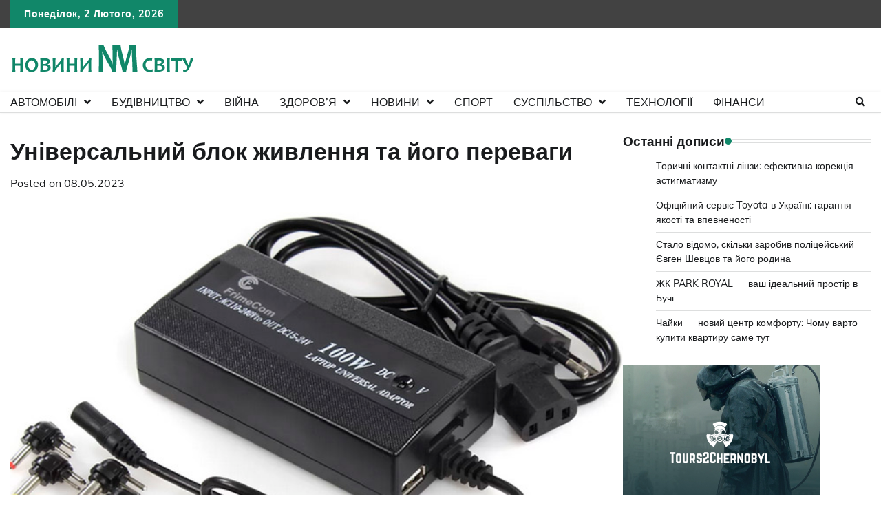

--- FILE ---
content_type: text/html; charset=UTF-8
request_url: https://novostimira.biz/2023/05/08/universalnyj-blok-zhyvlennia-ta-joho-perevahy/
body_size: 16294
content:
<!doctype html>
	<html lang="uk">
	<head>
		<meta charset="UTF-8">
		<meta name="viewport" content="width=device-width, initial-scale=1">
		<link rel="profile" href="https://gmpg.org/xfn/11">

		<meta name='robots' content='index, follow, max-image-preview:large, max-snippet:-1, max-video-preview:-1' />

	<!-- This site is optimized with the Yoast SEO plugin v20.3 - https://yoast.com/wordpress/plugins/seo/ -->
	<title>Універсальний блок живлення та його переваги - Новини світу - Завжди актуальне - NOVOSTIMIRA</title>
	<link rel="canonical" href="https://novostimira.biz/2023/05/08/universalnyj-blok-zhyvlennia-ta-joho-perevahy/" />
	<meta property="og:locale" content="uk_UA" />
	<meta property="og:type" content="article" />
	<meta property="og:title" content="Універсальний блок живлення та його переваги - Новини світу - Завжди актуальне - NOVOSTIMIRA" />
	<meta property="og:description" content="Адаптер живлення &#8211; дуже невід&#8217;ємна частина будь-якого електронного обладнання, яка необхідна для перетворення змінного струму [&hellip;]" />
	<meta property="og:url" content="https://novostimira.biz/2023/05/08/universalnyj-blok-zhyvlennia-ta-joho-perevahy/" />
	<meta property="og:site_name" content="Новини світу - Завжди актуальне - NOVOSTIMIRA" />
	<meta property="article:published_time" content="2023-05-08T15:58:56+00:00" />
	<meta property="og:image" content="https://novostimira.biz/wp-content/uploads/2023/05/zaryadka.jpg" />
	<meta property="og:image:width" content="700" />
	<meta property="og:image:height" content="453" />
	<meta property="og:image:type" content="image/jpeg" />
	<meta name="author" content="Admin" />
	<meta name="twitter:card" content="summary_large_image" />
	<meta name="twitter:label1" content="Написано" />
	<meta name="twitter:data1" content="Admin" />
	<meta name="twitter:label2" content="Прибл. час читання" />
	<meta name="twitter:data2" content="2 хвилини" />
	<script type="application/ld+json" class="yoast-schema-graph">{"@context":"https://schema.org","@graph":[{"@type":"Article","@id":"https://novostimira.biz/2023/05/08/universalnyj-blok-zhyvlennia-ta-joho-perevahy/#article","isPartOf":{"@id":"https://novostimira.biz/2023/05/08/universalnyj-blok-zhyvlennia-ta-joho-perevahy/"},"author":{"name":"Admin","@id":"https://novostimira.biz/#/schema/person/ff0a7b33f581422977f82abaf490f237"},"headline":"Універсальний блок живлення та його переваги","datePublished":"2023-05-08T15:58:56+00:00","dateModified":"2023-05-08T15:58:56+00:00","mainEntityOfPage":{"@id":"https://novostimira.biz/2023/05/08/universalnyj-blok-zhyvlennia-ta-joho-perevahy/"},"wordCount":291,"commentCount":0,"publisher":{"@id":"https://novostimira.biz/#organization"},"image":{"@id":"https://novostimira.biz/2023/05/08/universalnyj-blok-zhyvlennia-ta-joho-perevahy/#primaryimage"},"thumbnailUrl":"https://novostimira.biz/wp-content/uploads/2023/05/zaryadka.jpg","articleSection":["Технології"],"inLanguage":"uk","potentialAction":[{"@type":"CommentAction","name":"Comment","target":["https://novostimira.biz/2023/05/08/universalnyj-blok-zhyvlennia-ta-joho-perevahy/#respond"]}]},{"@type":"WebPage","@id":"https://novostimira.biz/2023/05/08/universalnyj-blok-zhyvlennia-ta-joho-perevahy/","url":"https://novostimira.biz/2023/05/08/universalnyj-blok-zhyvlennia-ta-joho-perevahy/","name":"Універсальний блок живлення та його переваги - Новини світу - Завжди актуальне - NOVOSTIMIRA","isPartOf":{"@id":"https://novostimira.biz/#website"},"primaryImageOfPage":{"@id":"https://novostimira.biz/2023/05/08/universalnyj-blok-zhyvlennia-ta-joho-perevahy/#primaryimage"},"image":{"@id":"https://novostimira.biz/2023/05/08/universalnyj-blok-zhyvlennia-ta-joho-perevahy/#primaryimage"},"thumbnailUrl":"https://novostimira.biz/wp-content/uploads/2023/05/zaryadka.jpg","datePublished":"2023-05-08T15:58:56+00:00","dateModified":"2023-05-08T15:58:56+00:00","breadcrumb":{"@id":"https://novostimira.biz/2023/05/08/universalnyj-blok-zhyvlennia-ta-joho-perevahy/#breadcrumb"},"inLanguage":"uk","potentialAction":[{"@type":"ReadAction","target":["https://novostimira.biz/2023/05/08/universalnyj-blok-zhyvlennia-ta-joho-perevahy/"]}]},{"@type":"ImageObject","inLanguage":"uk","@id":"https://novostimira.biz/2023/05/08/universalnyj-blok-zhyvlennia-ta-joho-perevahy/#primaryimage","url":"https://novostimira.biz/wp-content/uploads/2023/05/zaryadka.jpg","contentUrl":"https://novostimira.biz/wp-content/uploads/2023/05/zaryadka.jpg","width":700,"height":453},{"@type":"BreadcrumbList","@id":"https://novostimira.biz/2023/05/08/universalnyj-blok-zhyvlennia-ta-joho-perevahy/#breadcrumb","itemListElement":[{"@type":"ListItem","position":1,"name":"Головна","item":"https://novostimira.biz/"},{"@type":"ListItem","position":2,"name":"Універсальний блок живлення та його переваги"}]},{"@type":"WebSite","@id":"https://novostimira.biz/#website","url":"https://novostimira.biz/","name":"Новини світу - Завжди актуальне - NOVOSTIMIRA","description":"","publisher":{"@id":"https://novostimira.biz/#organization"},"alternateName":"Новини світу - Завжди актуальне - NOVOSTIMIRA","potentialAction":[{"@type":"SearchAction","target":{"@type":"EntryPoint","urlTemplate":"https://novostimira.biz/?s={search_term_string}"},"query-input":"required name=search_term_string"}],"inLanguage":"uk"},{"@type":"Organization","@id":"https://novostimira.biz/#organization","name":"Новини світу - Завжди актуальне - NOVOSTIMIRA","url":"https://novostimira.biz/","logo":{"@type":"ImageObject","inLanguage":"uk","@id":"https://novostimira.biz/#/schema/logo/image/","url":"https://novostimira.biz/wp-content/uploads/2023/03/cropped-logo-1.png","contentUrl":"https://novostimira.biz/wp-content/uploads/2023/03/cropped-logo-1.png","width":283,"height":86,"caption":"Новини світу - Завжди актуальне - NOVOSTIMIRA"},"image":{"@id":"https://novostimira.biz/#/schema/logo/image/"}},{"@type":"Person","@id":"https://novostimira.biz/#/schema/person/ff0a7b33f581422977f82abaf490f237","name":"Admin","image":{"@type":"ImageObject","inLanguage":"uk","@id":"https://novostimira.biz/#/schema/person/image/","url":"https://secure.gravatar.com/avatar/f354de20c796bc89922337c439c9580075f6bf192e565c7a8495c441174398ab?s=96&d=mm&r=g","contentUrl":"https://secure.gravatar.com/avatar/f354de20c796bc89922337c439c9580075f6bf192e565c7a8495c441174398ab?s=96&d=mm&r=g","caption":"Admin"},"sameAs":["https://novostimira.biz"],"url":"https://novostimira.biz/author/admin/"}]}</script>
	<!-- / Yoast SEO plugin. -->


<link rel="alternate" type="application/rss+xml" title="Новини світу - Завжди актуальне - NOVOSTIMIRA &raquo; стрічка" href="https://novostimira.biz/feed/" />
<link rel="alternate" type="application/rss+xml" title="Новини світу - Завжди актуальне - NOVOSTIMIRA &raquo; Канал коментарів" href="https://novostimira.biz/comments/feed/" />
<link rel="alternate" type="application/rss+xml" title="Новини світу - Завжди актуальне - NOVOSTIMIRA &raquo; Універсальний блок живлення та його переваги Канал коментарів" href="https://novostimira.biz/2023/05/08/universalnyj-blok-zhyvlennia-ta-joho-perevahy/feed/" />
<link rel="alternate" title="oEmbed (JSON)" type="application/json+oembed" href="https://novostimira.biz/wp-json/oembed/1.0/embed?url=https%3A%2F%2Fnovostimira.biz%2F2023%2F05%2F08%2Funiversalnyj-blok-zhyvlennia-ta-joho-perevahy%2F" />
<link rel="alternate" title="oEmbed (XML)" type="text/xml+oembed" href="https://novostimira.biz/wp-json/oembed/1.0/embed?url=https%3A%2F%2Fnovostimira.biz%2F2023%2F05%2F08%2Funiversalnyj-blok-zhyvlennia-ta-joho-perevahy%2F&#038;format=xml" />
<style id='wp-img-auto-sizes-contain-inline-css'>
img:is([sizes=auto i],[sizes^="auto," i]){contain-intrinsic-size:3000px 1500px}
/*# sourceURL=wp-img-auto-sizes-contain-inline-css */
</style>
<style id='wp-emoji-styles-inline-css'>

	img.wp-smiley, img.emoji {
		display: inline !important;
		border: none !important;
		box-shadow: none !important;
		height: 1em !important;
		width: 1em !important;
		margin: 0 0.07em !important;
		vertical-align: -0.1em !important;
		background: none !important;
		padding: 0 !important;
	}
/*# sourceURL=wp-emoji-styles-inline-css */
</style>
<style id='wp-block-library-inline-css'>
:root{--wp-block-synced-color:#7a00df;--wp-block-synced-color--rgb:122,0,223;--wp-bound-block-color:var(--wp-block-synced-color);--wp-editor-canvas-background:#ddd;--wp-admin-theme-color:#007cba;--wp-admin-theme-color--rgb:0,124,186;--wp-admin-theme-color-darker-10:#006ba1;--wp-admin-theme-color-darker-10--rgb:0,107,160.5;--wp-admin-theme-color-darker-20:#005a87;--wp-admin-theme-color-darker-20--rgb:0,90,135;--wp-admin-border-width-focus:2px}@media (min-resolution:192dpi){:root{--wp-admin-border-width-focus:1.5px}}.wp-element-button{cursor:pointer}:root .has-very-light-gray-background-color{background-color:#eee}:root .has-very-dark-gray-background-color{background-color:#313131}:root .has-very-light-gray-color{color:#eee}:root .has-very-dark-gray-color{color:#313131}:root .has-vivid-green-cyan-to-vivid-cyan-blue-gradient-background{background:linear-gradient(135deg,#00d084,#0693e3)}:root .has-purple-crush-gradient-background{background:linear-gradient(135deg,#34e2e4,#4721fb 50%,#ab1dfe)}:root .has-hazy-dawn-gradient-background{background:linear-gradient(135deg,#faaca8,#dad0ec)}:root .has-subdued-olive-gradient-background{background:linear-gradient(135deg,#fafae1,#67a671)}:root .has-atomic-cream-gradient-background{background:linear-gradient(135deg,#fdd79a,#004a59)}:root .has-nightshade-gradient-background{background:linear-gradient(135deg,#330968,#31cdcf)}:root .has-midnight-gradient-background{background:linear-gradient(135deg,#020381,#2874fc)}:root{--wp--preset--font-size--normal:16px;--wp--preset--font-size--huge:42px}.has-regular-font-size{font-size:1em}.has-larger-font-size{font-size:2.625em}.has-normal-font-size{font-size:var(--wp--preset--font-size--normal)}.has-huge-font-size{font-size:var(--wp--preset--font-size--huge)}.has-text-align-center{text-align:center}.has-text-align-left{text-align:left}.has-text-align-right{text-align:right}.has-fit-text{white-space:nowrap!important}#end-resizable-editor-section{display:none}.aligncenter{clear:both}.items-justified-left{justify-content:flex-start}.items-justified-center{justify-content:center}.items-justified-right{justify-content:flex-end}.items-justified-space-between{justify-content:space-between}.screen-reader-text{border:0;clip-path:inset(50%);height:1px;margin:-1px;overflow:hidden;padding:0;position:absolute;width:1px;word-wrap:normal!important}.screen-reader-text:focus{background-color:#ddd;clip-path:none;color:#444;display:block;font-size:1em;height:auto;left:5px;line-height:normal;padding:15px 23px 14px;text-decoration:none;top:5px;width:auto;z-index:100000}html :where(.has-border-color){border-style:solid}html :where([style*=border-top-color]){border-top-style:solid}html :where([style*=border-right-color]){border-right-style:solid}html :where([style*=border-bottom-color]){border-bottom-style:solid}html :where([style*=border-left-color]){border-left-style:solid}html :where([style*=border-width]){border-style:solid}html :where([style*=border-top-width]){border-top-style:solid}html :where([style*=border-right-width]){border-right-style:solid}html :where([style*=border-bottom-width]){border-bottom-style:solid}html :where([style*=border-left-width]){border-left-style:solid}html :where(img[class*=wp-image-]){height:auto;max-width:100%}:where(figure){margin:0 0 1em}html :where(.is-position-sticky){--wp-admin--admin-bar--position-offset:var(--wp-admin--admin-bar--height,0px)}@media screen and (max-width:600px){html :where(.is-position-sticky){--wp-admin--admin-bar--position-offset:0px}}

/*# sourceURL=wp-block-library-inline-css */
</style><style id='wp-block-image-inline-css'>
.wp-block-image>a,.wp-block-image>figure>a{display:inline-block}.wp-block-image img{box-sizing:border-box;height:auto;max-width:100%;vertical-align:bottom}@media not (prefers-reduced-motion){.wp-block-image img.hide{visibility:hidden}.wp-block-image img.show{animation:show-content-image .4s}}.wp-block-image[style*=border-radius] img,.wp-block-image[style*=border-radius]>a{border-radius:inherit}.wp-block-image.has-custom-border img{box-sizing:border-box}.wp-block-image.aligncenter{text-align:center}.wp-block-image.alignfull>a,.wp-block-image.alignwide>a{width:100%}.wp-block-image.alignfull img,.wp-block-image.alignwide img{height:auto;width:100%}.wp-block-image .aligncenter,.wp-block-image .alignleft,.wp-block-image .alignright,.wp-block-image.aligncenter,.wp-block-image.alignleft,.wp-block-image.alignright{display:table}.wp-block-image .aligncenter>figcaption,.wp-block-image .alignleft>figcaption,.wp-block-image .alignright>figcaption,.wp-block-image.aligncenter>figcaption,.wp-block-image.alignleft>figcaption,.wp-block-image.alignright>figcaption{caption-side:bottom;display:table-caption}.wp-block-image .alignleft{float:left;margin:.5em 1em .5em 0}.wp-block-image .alignright{float:right;margin:.5em 0 .5em 1em}.wp-block-image .aligncenter{margin-left:auto;margin-right:auto}.wp-block-image :where(figcaption){margin-bottom:1em;margin-top:.5em}.wp-block-image.is-style-circle-mask img{border-radius:9999px}@supports ((-webkit-mask-image:none) or (mask-image:none)) or (-webkit-mask-image:none){.wp-block-image.is-style-circle-mask img{border-radius:0;-webkit-mask-image:url('data:image/svg+xml;utf8,<svg viewBox="0 0 100 100" xmlns="http://www.w3.org/2000/svg"><circle cx="50" cy="50" r="50"/></svg>');mask-image:url('data:image/svg+xml;utf8,<svg viewBox="0 0 100 100" xmlns="http://www.w3.org/2000/svg"><circle cx="50" cy="50" r="50"/></svg>');mask-mode:alpha;-webkit-mask-position:center;mask-position:center;-webkit-mask-repeat:no-repeat;mask-repeat:no-repeat;-webkit-mask-size:contain;mask-size:contain}}:root :where(.wp-block-image.is-style-rounded img,.wp-block-image .is-style-rounded img){border-radius:9999px}.wp-block-image figure{margin:0}.wp-lightbox-container{display:flex;flex-direction:column;position:relative}.wp-lightbox-container img{cursor:zoom-in}.wp-lightbox-container img:hover+button{opacity:1}.wp-lightbox-container button{align-items:center;backdrop-filter:blur(16px) saturate(180%);background-color:#5a5a5a40;border:none;border-radius:4px;cursor:zoom-in;display:flex;height:20px;justify-content:center;opacity:0;padding:0;position:absolute;right:16px;text-align:center;top:16px;width:20px;z-index:100}@media not (prefers-reduced-motion){.wp-lightbox-container button{transition:opacity .2s ease}}.wp-lightbox-container button:focus-visible{outline:3px auto #5a5a5a40;outline:3px auto -webkit-focus-ring-color;outline-offset:3px}.wp-lightbox-container button:hover{cursor:pointer;opacity:1}.wp-lightbox-container button:focus{opacity:1}.wp-lightbox-container button:focus,.wp-lightbox-container button:hover,.wp-lightbox-container button:not(:hover):not(:active):not(.has-background){background-color:#5a5a5a40;border:none}.wp-lightbox-overlay{box-sizing:border-box;cursor:zoom-out;height:100vh;left:0;overflow:hidden;position:fixed;top:0;visibility:hidden;width:100%;z-index:100000}.wp-lightbox-overlay .close-button{align-items:center;cursor:pointer;display:flex;justify-content:center;min-height:40px;min-width:40px;padding:0;position:absolute;right:calc(env(safe-area-inset-right) + 16px);top:calc(env(safe-area-inset-top) + 16px);z-index:5000000}.wp-lightbox-overlay .close-button:focus,.wp-lightbox-overlay .close-button:hover,.wp-lightbox-overlay .close-button:not(:hover):not(:active):not(.has-background){background:none;border:none}.wp-lightbox-overlay .lightbox-image-container{height:var(--wp--lightbox-container-height);left:50%;overflow:hidden;position:absolute;top:50%;transform:translate(-50%,-50%);transform-origin:top left;width:var(--wp--lightbox-container-width);z-index:9999999999}.wp-lightbox-overlay .wp-block-image{align-items:center;box-sizing:border-box;display:flex;height:100%;justify-content:center;margin:0;position:relative;transform-origin:0 0;width:100%;z-index:3000000}.wp-lightbox-overlay .wp-block-image img{height:var(--wp--lightbox-image-height);min-height:var(--wp--lightbox-image-height);min-width:var(--wp--lightbox-image-width);width:var(--wp--lightbox-image-width)}.wp-lightbox-overlay .wp-block-image figcaption{display:none}.wp-lightbox-overlay button{background:none;border:none}.wp-lightbox-overlay .scrim{background-color:#fff;height:100%;opacity:.9;position:absolute;width:100%;z-index:2000000}.wp-lightbox-overlay.active{visibility:visible}@media not (prefers-reduced-motion){.wp-lightbox-overlay.active{animation:turn-on-visibility .25s both}.wp-lightbox-overlay.active img{animation:turn-on-visibility .35s both}.wp-lightbox-overlay.show-closing-animation:not(.active){animation:turn-off-visibility .35s both}.wp-lightbox-overlay.show-closing-animation:not(.active) img{animation:turn-off-visibility .25s both}.wp-lightbox-overlay.zoom.active{animation:none;opacity:1;visibility:visible}.wp-lightbox-overlay.zoom.active .lightbox-image-container{animation:lightbox-zoom-in .4s}.wp-lightbox-overlay.zoom.active .lightbox-image-container img{animation:none}.wp-lightbox-overlay.zoom.active .scrim{animation:turn-on-visibility .4s forwards}.wp-lightbox-overlay.zoom.show-closing-animation:not(.active){animation:none}.wp-lightbox-overlay.zoom.show-closing-animation:not(.active) .lightbox-image-container{animation:lightbox-zoom-out .4s}.wp-lightbox-overlay.zoom.show-closing-animation:not(.active) .lightbox-image-container img{animation:none}.wp-lightbox-overlay.zoom.show-closing-animation:not(.active) .scrim{animation:turn-off-visibility .4s forwards}}@keyframes show-content-image{0%{visibility:hidden}99%{visibility:hidden}to{visibility:visible}}@keyframes turn-on-visibility{0%{opacity:0}to{opacity:1}}@keyframes turn-off-visibility{0%{opacity:1;visibility:visible}99%{opacity:0;visibility:visible}to{opacity:0;visibility:hidden}}@keyframes lightbox-zoom-in{0%{transform:translate(calc((-100vw + var(--wp--lightbox-scrollbar-width))/2 + var(--wp--lightbox-initial-left-position)),calc(-50vh + var(--wp--lightbox-initial-top-position))) scale(var(--wp--lightbox-scale))}to{transform:translate(-50%,-50%) scale(1)}}@keyframes lightbox-zoom-out{0%{transform:translate(-50%,-50%) scale(1);visibility:visible}99%{visibility:visible}to{transform:translate(calc((-100vw + var(--wp--lightbox-scrollbar-width))/2 + var(--wp--lightbox-initial-left-position)),calc(-50vh + var(--wp--lightbox-initial-top-position))) scale(var(--wp--lightbox-scale));visibility:hidden}}
/*# sourceURL=https://novostimira.biz/wp-includes/blocks/image/style.min.css */
</style>
<style id='wp-block-image-theme-inline-css'>
:root :where(.wp-block-image figcaption){color:#555;font-size:13px;text-align:center}.is-dark-theme :root :where(.wp-block-image figcaption){color:#ffffffa6}.wp-block-image{margin:0 0 1em}
/*# sourceURL=https://novostimira.biz/wp-includes/blocks/image/theme.min.css */
</style>
<style id='wp-block-latest-posts-inline-css'>
.wp-block-latest-posts{box-sizing:border-box}.wp-block-latest-posts.alignleft{margin-right:2em}.wp-block-latest-posts.alignright{margin-left:2em}.wp-block-latest-posts.wp-block-latest-posts__list{list-style:none}.wp-block-latest-posts.wp-block-latest-posts__list li{clear:both;overflow-wrap:break-word}.wp-block-latest-posts.is-grid{display:flex;flex-wrap:wrap}.wp-block-latest-posts.is-grid li{margin:0 1.25em 1.25em 0;width:100%}@media (min-width:600px){.wp-block-latest-posts.columns-2 li{width:calc(50% - .625em)}.wp-block-latest-posts.columns-2 li:nth-child(2n){margin-right:0}.wp-block-latest-posts.columns-3 li{width:calc(33.33333% - .83333em)}.wp-block-latest-posts.columns-3 li:nth-child(3n){margin-right:0}.wp-block-latest-posts.columns-4 li{width:calc(25% - .9375em)}.wp-block-latest-posts.columns-4 li:nth-child(4n){margin-right:0}.wp-block-latest-posts.columns-5 li{width:calc(20% - 1em)}.wp-block-latest-posts.columns-5 li:nth-child(5n){margin-right:0}.wp-block-latest-posts.columns-6 li{width:calc(16.66667% - 1.04167em)}.wp-block-latest-posts.columns-6 li:nth-child(6n){margin-right:0}}:root :where(.wp-block-latest-posts.is-grid){padding:0}:root :where(.wp-block-latest-posts.wp-block-latest-posts__list){padding-left:0}.wp-block-latest-posts__post-author,.wp-block-latest-posts__post-date{display:block;font-size:.8125em}.wp-block-latest-posts__post-excerpt,.wp-block-latest-posts__post-full-content{margin-bottom:1em;margin-top:.5em}.wp-block-latest-posts__featured-image a{display:inline-block}.wp-block-latest-posts__featured-image img{height:auto;max-width:100%;width:auto}.wp-block-latest-posts__featured-image.alignleft{float:left;margin-right:1em}.wp-block-latest-posts__featured-image.alignright{float:right;margin-left:1em}.wp-block-latest-posts__featured-image.aligncenter{margin-bottom:1em;text-align:center}
/*# sourceURL=https://novostimira.biz/wp-includes/blocks/latest-posts/style.min.css */
</style>
<style id='wp-block-page-list-inline-css'>
.wp-block-navigation .wp-block-page-list{align-items:var(--navigation-layout-align,initial);background-color:inherit;display:flex;flex-direction:var(--navigation-layout-direction,initial);flex-wrap:var(--navigation-layout-wrap,wrap);justify-content:var(--navigation-layout-justify,initial)}.wp-block-navigation .wp-block-navigation-item{background-color:inherit}.wp-block-page-list{box-sizing:border-box}
/*# sourceURL=https://novostimira.biz/wp-includes/blocks/page-list/style.min.css */
</style>
<style id='wp-block-group-inline-css'>
.wp-block-group{box-sizing:border-box}:where(.wp-block-group.wp-block-group-is-layout-constrained){position:relative}
/*# sourceURL=https://novostimira.biz/wp-includes/blocks/group/style.min.css */
</style>
<style id='wp-block-group-theme-inline-css'>
:where(.wp-block-group.has-background){padding:1.25em 2.375em}
/*# sourceURL=https://novostimira.biz/wp-includes/blocks/group/theme.min.css */
</style>
<style id='wp-block-paragraph-inline-css'>
.is-small-text{font-size:.875em}.is-regular-text{font-size:1em}.is-large-text{font-size:2.25em}.is-larger-text{font-size:3em}.has-drop-cap:not(:focus):first-letter{float:left;font-size:8.4em;font-style:normal;font-weight:100;line-height:.68;margin:.05em .1em 0 0;text-transform:uppercase}body.rtl .has-drop-cap:not(:focus):first-letter{float:none;margin-left:.1em}p.has-drop-cap.has-background{overflow:hidden}:root :where(p.has-background){padding:1.25em 2.375em}:where(p.has-text-color:not(.has-link-color)) a{color:inherit}p.has-text-align-left[style*="writing-mode:vertical-lr"],p.has-text-align-right[style*="writing-mode:vertical-rl"]{rotate:180deg}
/*# sourceURL=https://novostimira.biz/wp-includes/blocks/paragraph/style.min.css */
</style>
<style id='global-styles-inline-css'>
:root{--wp--preset--aspect-ratio--square: 1;--wp--preset--aspect-ratio--4-3: 4/3;--wp--preset--aspect-ratio--3-4: 3/4;--wp--preset--aspect-ratio--3-2: 3/2;--wp--preset--aspect-ratio--2-3: 2/3;--wp--preset--aspect-ratio--16-9: 16/9;--wp--preset--aspect-ratio--9-16: 9/16;--wp--preset--color--black: #000000;--wp--preset--color--cyan-bluish-gray: #abb8c3;--wp--preset--color--white: #ffffff;--wp--preset--color--pale-pink: #f78da7;--wp--preset--color--vivid-red: #cf2e2e;--wp--preset--color--luminous-vivid-orange: #ff6900;--wp--preset--color--luminous-vivid-amber: #fcb900;--wp--preset--color--light-green-cyan: #7bdcb5;--wp--preset--color--vivid-green-cyan: #00d084;--wp--preset--color--pale-cyan-blue: #8ed1fc;--wp--preset--color--vivid-cyan-blue: #0693e3;--wp--preset--color--vivid-purple: #9b51e0;--wp--preset--gradient--vivid-cyan-blue-to-vivid-purple: linear-gradient(135deg,rgb(6,147,227) 0%,rgb(155,81,224) 100%);--wp--preset--gradient--light-green-cyan-to-vivid-green-cyan: linear-gradient(135deg,rgb(122,220,180) 0%,rgb(0,208,130) 100%);--wp--preset--gradient--luminous-vivid-amber-to-luminous-vivid-orange: linear-gradient(135deg,rgb(252,185,0) 0%,rgb(255,105,0) 100%);--wp--preset--gradient--luminous-vivid-orange-to-vivid-red: linear-gradient(135deg,rgb(255,105,0) 0%,rgb(207,46,46) 100%);--wp--preset--gradient--very-light-gray-to-cyan-bluish-gray: linear-gradient(135deg,rgb(238,238,238) 0%,rgb(169,184,195) 100%);--wp--preset--gradient--cool-to-warm-spectrum: linear-gradient(135deg,rgb(74,234,220) 0%,rgb(151,120,209) 20%,rgb(207,42,186) 40%,rgb(238,44,130) 60%,rgb(251,105,98) 80%,rgb(254,248,76) 100%);--wp--preset--gradient--blush-light-purple: linear-gradient(135deg,rgb(255,206,236) 0%,rgb(152,150,240) 100%);--wp--preset--gradient--blush-bordeaux: linear-gradient(135deg,rgb(254,205,165) 0%,rgb(254,45,45) 50%,rgb(107,0,62) 100%);--wp--preset--gradient--luminous-dusk: linear-gradient(135deg,rgb(255,203,112) 0%,rgb(199,81,192) 50%,rgb(65,88,208) 100%);--wp--preset--gradient--pale-ocean: linear-gradient(135deg,rgb(255,245,203) 0%,rgb(182,227,212) 50%,rgb(51,167,181) 100%);--wp--preset--gradient--electric-grass: linear-gradient(135deg,rgb(202,248,128) 0%,rgb(113,206,126) 100%);--wp--preset--gradient--midnight: linear-gradient(135deg,rgb(2,3,129) 0%,rgb(40,116,252) 100%);--wp--preset--font-size--small: 12px;--wp--preset--font-size--medium: 20px;--wp--preset--font-size--large: 36px;--wp--preset--font-size--x-large: 42px;--wp--preset--font-size--regular: 16px;--wp--preset--font-size--larger: 36px;--wp--preset--font-size--huge: 48px;--wp--preset--spacing--20: 0.44rem;--wp--preset--spacing--30: 0.67rem;--wp--preset--spacing--40: 1rem;--wp--preset--spacing--50: 1.5rem;--wp--preset--spacing--60: 2.25rem;--wp--preset--spacing--70: 3.38rem;--wp--preset--spacing--80: 5.06rem;--wp--preset--shadow--natural: 6px 6px 9px rgba(0, 0, 0, 0.2);--wp--preset--shadow--deep: 12px 12px 50px rgba(0, 0, 0, 0.4);--wp--preset--shadow--sharp: 6px 6px 0px rgba(0, 0, 0, 0.2);--wp--preset--shadow--outlined: 6px 6px 0px -3px rgb(255, 255, 255), 6px 6px rgb(0, 0, 0);--wp--preset--shadow--crisp: 6px 6px 0px rgb(0, 0, 0);}:where(.is-layout-flex){gap: 0.5em;}:where(.is-layout-grid){gap: 0.5em;}body .is-layout-flex{display: flex;}.is-layout-flex{flex-wrap: wrap;align-items: center;}.is-layout-flex > :is(*, div){margin: 0;}body .is-layout-grid{display: grid;}.is-layout-grid > :is(*, div){margin: 0;}:where(.wp-block-columns.is-layout-flex){gap: 2em;}:where(.wp-block-columns.is-layout-grid){gap: 2em;}:where(.wp-block-post-template.is-layout-flex){gap: 1.25em;}:where(.wp-block-post-template.is-layout-grid){gap: 1.25em;}.has-black-color{color: var(--wp--preset--color--black) !important;}.has-cyan-bluish-gray-color{color: var(--wp--preset--color--cyan-bluish-gray) !important;}.has-white-color{color: var(--wp--preset--color--white) !important;}.has-pale-pink-color{color: var(--wp--preset--color--pale-pink) !important;}.has-vivid-red-color{color: var(--wp--preset--color--vivid-red) !important;}.has-luminous-vivid-orange-color{color: var(--wp--preset--color--luminous-vivid-orange) !important;}.has-luminous-vivid-amber-color{color: var(--wp--preset--color--luminous-vivid-amber) !important;}.has-light-green-cyan-color{color: var(--wp--preset--color--light-green-cyan) !important;}.has-vivid-green-cyan-color{color: var(--wp--preset--color--vivid-green-cyan) !important;}.has-pale-cyan-blue-color{color: var(--wp--preset--color--pale-cyan-blue) !important;}.has-vivid-cyan-blue-color{color: var(--wp--preset--color--vivid-cyan-blue) !important;}.has-vivid-purple-color{color: var(--wp--preset--color--vivid-purple) !important;}.has-black-background-color{background-color: var(--wp--preset--color--black) !important;}.has-cyan-bluish-gray-background-color{background-color: var(--wp--preset--color--cyan-bluish-gray) !important;}.has-white-background-color{background-color: var(--wp--preset--color--white) !important;}.has-pale-pink-background-color{background-color: var(--wp--preset--color--pale-pink) !important;}.has-vivid-red-background-color{background-color: var(--wp--preset--color--vivid-red) !important;}.has-luminous-vivid-orange-background-color{background-color: var(--wp--preset--color--luminous-vivid-orange) !important;}.has-luminous-vivid-amber-background-color{background-color: var(--wp--preset--color--luminous-vivid-amber) !important;}.has-light-green-cyan-background-color{background-color: var(--wp--preset--color--light-green-cyan) !important;}.has-vivid-green-cyan-background-color{background-color: var(--wp--preset--color--vivid-green-cyan) !important;}.has-pale-cyan-blue-background-color{background-color: var(--wp--preset--color--pale-cyan-blue) !important;}.has-vivid-cyan-blue-background-color{background-color: var(--wp--preset--color--vivid-cyan-blue) !important;}.has-vivid-purple-background-color{background-color: var(--wp--preset--color--vivid-purple) !important;}.has-black-border-color{border-color: var(--wp--preset--color--black) !important;}.has-cyan-bluish-gray-border-color{border-color: var(--wp--preset--color--cyan-bluish-gray) !important;}.has-white-border-color{border-color: var(--wp--preset--color--white) !important;}.has-pale-pink-border-color{border-color: var(--wp--preset--color--pale-pink) !important;}.has-vivid-red-border-color{border-color: var(--wp--preset--color--vivid-red) !important;}.has-luminous-vivid-orange-border-color{border-color: var(--wp--preset--color--luminous-vivid-orange) !important;}.has-luminous-vivid-amber-border-color{border-color: var(--wp--preset--color--luminous-vivid-amber) !important;}.has-light-green-cyan-border-color{border-color: var(--wp--preset--color--light-green-cyan) !important;}.has-vivid-green-cyan-border-color{border-color: var(--wp--preset--color--vivid-green-cyan) !important;}.has-pale-cyan-blue-border-color{border-color: var(--wp--preset--color--pale-cyan-blue) !important;}.has-vivid-cyan-blue-border-color{border-color: var(--wp--preset--color--vivid-cyan-blue) !important;}.has-vivid-purple-border-color{border-color: var(--wp--preset--color--vivid-purple) !important;}.has-vivid-cyan-blue-to-vivid-purple-gradient-background{background: var(--wp--preset--gradient--vivid-cyan-blue-to-vivid-purple) !important;}.has-light-green-cyan-to-vivid-green-cyan-gradient-background{background: var(--wp--preset--gradient--light-green-cyan-to-vivid-green-cyan) !important;}.has-luminous-vivid-amber-to-luminous-vivid-orange-gradient-background{background: var(--wp--preset--gradient--luminous-vivid-amber-to-luminous-vivid-orange) !important;}.has-luminous-vivid-orange-to-vivid-red-gradient-background{background: var(--wp--preset--gradient--luminous-vivid-orange-to-vivid-red) !important;}.has-very-light-gray-to-cyan-bluish-gray-gradient-background{background: var(--wp--preset--gradient--very-light-gray-to-cyan-bluish-gray) !important;}.has-cool-to-warm-spectrum-gradient-background{background: var(--wp--preset--gradient--cool-to-warm-spectrum) !important;}.has-blush-light-purple-gradient-background{background: var(--wp--preset--gradient--blush-light-purple) !important;}.has-blush-bordeaux-gradient-background{background: var(--wp--preset--gradient--blush-bordeaux) !important;}.has-luminous-dusk-gradient-background{background: var(--wp--preset--gradient--luminous-dusk) !important;}.has-pale-ocean-gradient-background{background: var(--wp--preset--gradient--pale-ocean) !important;}.has-electric-grass-gradient-background{background: var(--wp--preset--gradient--electric-grass) !important;}.has-midnight-gradient-background{background: var(--wp--preset--gradient--midnight) !important;}.has-small-font-size{font-size: var(--wp--preset--font-size--small) !important;}.has-medium-font-size{font-size: var(--wp--preset--font-size--medium) !important;}.has-large-font-size{font-size: var(--wp--preset--font-size--large) !important;}.has-x-large-font-size{font-size: var(--wp--preset--font-size--x-large) !important;}
/*# sourceURL=global-styles-inline-css */
</style>
<style id='core-block-supports-inline-css'>
.wp-container-core-group-is-layout-8cf370e7{flex-direction:column;align-items:flex-start;}
/*# sourceURL=core-block-supports-inline-css */
</style>

<style id='classic-theme-styles-inline-css'>
/*! This file is auto-generated */
.wp-block-button__link{color:#fff;background-color:#32373c;border-radius:9999px;box-shadow:none;text-decoration:none;padding:calc(.667em + 2px) calc(1.333em + 2px);font-size:1.125em}.wp-block-file__button{background:#32373c;color:#fff;text-decoration:none}
/*# sourceURL=/wp-includes/css/classic-themes.min.css */
</style>
<link rel='stylesheet' id='adore-news-fonts-css' href='https://novostimira.biz/wp-content/fonts/23ae296b873029c303a0746c3d83e9c6.css' media='all' />
<link rel='stylesheet' id='adore-news-slick-style-css' href='https://novostimira.biz/wp-content/themes/adore-news/assets/css/slick.min.css?ver=1.8.0' media='all' />
<link rel='stylesheet' id='adore-news-fontawesome-style-css' href='https://novostimira.biz/wp-content/themes/adore-news/assets/css/fontawesome.min.css?ver=1.8.0' media='all' />
<link rel='stylesheet' id='adore-news-blocks-style-css' href='https://novostimira.biz/wp-content/themes/adore-news/assets/css/blocks.min.css?ver=6.9' media='all' />
<link rel='stylesheet' id='adore-news-style-css' href='https://novostimira.biz/wp-content/themes/adore-news/style.css?ver=1.0.6' media='all' />
<link rel='stylesheet' id='popular-news-style-css' href='https://novostimira.biz/wp-content/themes/popular-news/style.css?ver=1.0.1' media='all' />
<script src="https://novostimira.biz/wp-includes/js/jquery/jquery.min.js?ver=3.7.1" id="jquery-core-js"></script>
<script src="https://novostimira.biz/wp-includes/js/jquery/jquery-migrate.min.js?ver=3.4.1" id="jquery-migrate-js"></script>
<link rel="https://api.w.org/" href="https://novostimira.biz/wp-json/" /><link rel="alternate" title="JSON" type="application/json" href="https://novostimira.biz/wp-json/wp/v2/posts/389" /><link rel="EditURI" type="application/rsd+xml" title="RSD" href="https://novostimira.biz/xmlrpc.php?rsd" />
<meta name="generator" content="WordPress 6.9" />
<link rel='shortlink' href='https://novostimira.biz/?p=389' />
<link rel="pingback" href="https://novostimira.biz/xmlrpc.php">
<style type="text/css" id="breadcrumb-trail-css">.trail-items li:not(:last-child):after {content: "/";}</style>
	<style type="text/css">

		/* Site title and tagline color css */
		.site-title a{
			color: #000000;
		}
		.site-description {
			color: #404040;
		}
		/* End Site title and tagline color css */

	</style>

	<link rel="icon" href="https://novostimira.biz/wp-content/uploads/2023/03/cropped-favicon-32x32.png" sizes="32x32" />
<link rel="icon" href="https://novostimira.biz/wp-content/uploads/2023/03/cropped-favicon-192x192.png" sizes="192x192" />
<link rel="apple-touch-icon" href="https://novostimira.biz/wp-content/uploads/2023/03/cropped-favicon-180x180.png" />
<meta name="msapplication-TileImage" content="https://novostimira.biz/wp-content/uploads/2023/03/cropped-favicon-270x270.png" />
	</head>

	<body class="wp-singular post-template-default single single-post postid-389 single-format-standard wp-custom-logo wp-embed-responsive wp-theme-adore-news wp-child-theme-popular-news section-header-2 right-sidebar">
				<div id="page" class="site">
			<a class="skip-link screen-reader-text" href="#primary-content">Skip to content</a>
			<div id="loader">
				<div class="loader-container">
					<div id="preloader">
						<img src="https://novostimira.biz/wp-content/themes/adore-news/assets/style-5.gif">
					</div>
				</div>
			</div>
			<header id="masthead" class="site-header">
				<div class="top-header">
					<div class="theme-wrapper">
						<div class="top-header-wrap">
							<div class="left-side">
								<div class="top-info">
									Понеділок, 2 Лютого, 2026								</div>
							</div>
															<div class="right-side">
									<div class="social-icons">
										<div class="menu-futer-container"><ul id="menu-futer" class="menu social-links"><li id="menu-item-422" class="menu-item menu-item-type-post_type menu-item-object-page menu-item-privacy-policy menu-item-422"><a rel="privacy-policy" href="https://novostimira.biz/privacy-policy/"><span class="screen-reader-text">Політика конфіденційності</span></a></li>
<li id="menu-item-424" class="menu-item menu-item-type-post_type menu-item-object-page menu-item-424"><a href="https://novostimira.biz/umovy-vykorystannia/"><span class="screen-reader-text">Умови використання</span></a></li>
<li id="menu-item-423" class="menu-item menu-item-type-post_type menu-item-object-page menu-item-423"><a href="https://novostimira.biz/kontakty/"><span class="screen-reader-text">Контакти</span></a></li>
</ul></div>									</div>
								</div>
													</div>
					</div>
				</div>
				<div class="middle-header">
					<div class="theme-wrapper">
						<div class="middle-header-wrap">

							<div class="site-branding">
																	<div class="site-logo">
										<a href="https://novostimira.biz/" class="custom-logo-link" rel="home"><img width="283" height="86" src="https://novostimira.biz/wp-content/uploads/2023/03/cropped-logo-1.png" class="custom-logo" alt="Новини світу &#8211; Завжди актуальне &#8211; NOVOSTIMIRA" decoding="async" /></a>									</div>
																</div><!-- .site-branding -->

													</div>
					</div>
				</div>
				<div class="header-outer-wrapper">
					<div class="adore-header">
						<div class="theme-wrapper">
							<div class="header-wrapper">

								<div class="header-nav-search">
									<div class="header-navigation">
										<nav id="site-navigation" class="main-navigation">
											<button class="menu-toggle" aria-controls="primary-menu" aria-expanded="false">
												<span></span>
												<span></span>
												<span></span>
											</button>
											<div class="menu-shapka-container"><ul id="primary-menu" class="menu"><li id="menu-item-228" class="menu-item menu-item-type-taxonomy menu-item-object-category menu-item-has-children menu-item-228"><a href="https://novostimira.biz/category/avtomobili/">Автомобілі</a>
<ul class="sub-menu">
	<li id="menu-item-232" class="menu-item menu-item-type-taxonomy menu-item-object-category menu-item-232"><a href="https://novostimira.biz/category/hromadskyj-transport/">Громадський транспорт</a></li>
</ul>
</li>
<li id="menu-item-229" class="menu-item menu-item-type-taxonomy menu-item-object-category menu-item-has-children menu-item-229"><a href="https://novostimira.biz/category/budivnytstvo/">Будівництво</a>
<ul class="sub-menu">
	<li id="menu-item-237" class="menu-item menu-item-type-taxonomy menu-item-object-category menu-item-237"><a href="https://novostimira.biz/category/nerukhomist/">Нерухомість</a></li>
</ul>
</li>
<li id="menu-item-231" class="menu-item menu-item-type-taxonomy menu-item-object-category menu-item-231"><a href="https://novostimira.biz/category/vijna/">Війна</a></li>
<li id="menu-item-235" class="menu-item menu-item-type-taxonomy menu-item-object-category menu-item-has-children menu-item-235"><a href="https://novostimira.biz/category/zdorov-ia/">Здоров’я</a>
<ul class="sub-menu">
	<li id="menu-item-236" class="menu-item menu-item-type-taxonomy menu-item-object-category menu-item-236"><a href="https://novostimira.biz/category/medytsyna/">Медицина</a></li>
</ul>
</li>
<li id="menu-item-238" class="menu-item menu-item-type-taxonomy menu-item-object-category menu-item-has-children menu-item-238"><a href="https://novostimira.biz/category/novyny/">Новини</a>
<ul class="sub-menu">
	<li id="menu-item-239" class="menu-item menu-item-type-taxonomy menu-item-object-category menu-item-239"><a href="https://novostimira.biz/category/polityka/">Політика</a></li>
	<li id="menu-item-233" class="menu-item menu-item-type-taxonomy menu-item-object-category menu-item-233"><a href="https://novostimira.biz/category/ekonomika/">Економіка</a></li>
</ul>
</li>
<li id="menu-item-240" class="menu-item menu-item-type-taxonomy menu-item-object-category menu-item-240"><a href="https://novostimira.biz/category/sport/">Спорт</a></li>
<li id="menu-item-241" class="menu-item menu-item-type-taxonomy menu-item-object-category menu-item-has-children menu-item-241"><a href="https://novostimira.biz/category/suspilstvo/">Суспільство</a>
<ul class="sub-menu">
	<li id="menu-item-234" class="menu-item menu-item-type-taxonomy menu-item-object-category menu-item-234"><a href="https://novostimira.biz/category/zhinochyj-rozdil/">Жіночий розділ</a></li>
	<li id="menu-item-230" class="menu-item menu-item-type-taxonomy menu-item-object-category menu-item-230"><a href="https://novostimira.biz/category/vidpochynok/">Відпочинок</a></li>
	<li id="menu-item-243" class="menu-item menu-item-type-taxonomy menu-item-object-category menu-item-243"><a href="https://novostimira.biz/category/turyzm/">Туризм</a></li>
</ul>
</li>
<li id="menu-item-242" class="menu-item menu-item-type-taxonomy menu-item-object-category current-post-ancestor current-menu-parent current-post-parent menu-item-242"><a href="https://novostimira.biz/category/tekhnolohii/">Технології</a></li>
<li id="menu-item-244" class="menu-item menu-item-type-taxonomy menu-item-object-category menu-item-244"><a href="https://novostimira.biz/category/finansy/">Фінанси</a></li>
</ul></div>										</nav><!-- #site-navigation -->
									</div>

									<div class="header-end">
										<div class="navigation-search">
											<div class="navigation-search-wrap">
												<a href="#" title="Search" class="navigation-search-icon">
													<i class="fa fa-search"></i>
												</a>
												<div class="navigation-search-form">
													<form role="search" method="get" class="search-form" action="https://novostimira.biz/">
				<label>
					<span class="screen-reader-text">Пошук:</span>
					<input type="search" class="search-field" placeholder="Пошук &hellip;" value="" name="s" />
				</label>
				<input type="submit" class="search-submit" value="Шукати" />
			</form>												</div>
											</div>
										</div>
									</div>
								</div>
							</div>
						</div>
					</div>
				</div>
			</header><!-- #masthead -->

			<div id="primary-content" class="primary-content">

				
					<div id="content" class="site-content theme-wrapper">
						<div class="theme-wrap">

						
<main id="primary" class="site-main">

	
<article id="post-389" class="post-389 post type-post status-publish format-standard has-post-thumbnail hentry category-tekhnolohii">
			<header class="entry-header">
			<h1 class="entry-title">Універсальний блок живлення та його переваги</h1>		</header><!-- .entry-header -->
					<div class="entry-meta">
				<span class="posted-on">Posted on <a href="https://novostimira.biz/2023/05/08/universalnyj-blok-zhyvlennia-ta-joho-perevahy/" rel="bookmark"><time class="entry-date published updated" datetime="2023-05-08T18:58:56+03:00">08.05.2023</time></a></span>			</div><!-- .entry-meta -->
				
	
		<div class="post-thumbnail">
			<img width="700" height="453" src="https://novostimira.biz/wp-content/uploads/2023/05/zaryadka.jpg" class="attachment-post-thumbnail size-post-thumbnail wp-post-image" alt="" decoding="async" fetchpriority="high" srcset="https://novostimira.biz/wp-content/uploads/2023/05/zaryadka.jpg 700w, https://novostimira.biz/wp-content/uploads/2023/05/zaryadka-300x194.jpg 300w" sizes="(max-width: 700px) 100vw, 700px" />		</div><!-- .post-thumbnail -->

		
	<div class="entry-content">
		<p>Адаптер живлення &#8211; дуже невід&#8217;ємна частина будь-якого електронного обладнання, яка необхідна для перетворення змінного струму на постійний. Тому коли джерело енергії виходить з ладу, обладнання стає марним. У цьому випадку виникає необхідність вибирати новий зарядний пристрій. Звичайно ж, фахівці рекомендують експлуатувати обладнання тільки з комплектним оригінальним аксесуаром. Але що робити, коли доступу до оригінальних комплектуючих немає?</p>
<h3>Навіщо потрібні універсальні зарядки?</h3>
<p>На сьогоднішній день на сайті <a href="https://www.aks.ua/uk/catalog/universalnye-impulsnye-bp/">https://www.aks.ua/uk/catalog/universalnye-impulsnye-bp/</a> можна замовити універсальний адаптер живлення, який можна підключити до різних типів пристроїв. Це рішення виявиться дуже корисним, коли немає можливості замовити або знайти оригінальний адаптер, наприклад для роутера, тв-приставки, ноутбука або підсилювача.</p>
<h3>Чи безпечно використовувати універсальний БП?</h3>
<p>Перед тим як зарядні аксесуари надходять на полиці магазинів, вони піддаються різним випробуванням. В результаті чого відбраковуються зарядки, які не відповідають стандартам температурної стійкості, пропускної здатності електричних ланцюгів, захисту від переполюсування або короткого замикання і т. д. Тільки після цього універсальний БП отримує відповідний сертифікат, що дозволяє його експлуатацію та продаж.</p>
<h3>Переваги використання універсального адаптера живлення</h3>
<ul>
<li aria-level="1">універсальна зарядка підходить до більшості сучасних портативних пристроїв,</li>
<li aria-level="1">унікальне рішення, яке здатне повністю замінити оригінальний блок живлення,</li>
<li aria-level="1">різні стандарти підключення дозволяють адаптувати універсальний аксесуар до будь-яких моделей електроустаткування,</li>
<li aria-level="1">за рахунок декількох режимів потужності УБП здатний підтримувати роботу пристроїв, які мають різні параметри вхідної напруги,</li>
<li aria-level="1">універсальні зарядки повністю безпечні, оскільки зібрані з висококласних комплектуючих,</li>
<li aria-level="1">вартість універсальних блоків живлення точно нижча, ніж оригінальний фірмовий аксесуар.</li>
</ul>
<p>Яскравим прикладом такого універсального зарядного девайса вважається, наприклад, адаптер потужністю 70 Вт із набором знімних конекторів. Такий пристрій може бути сумісним із десятком моделей ноутбуків від відомих виробників, таких як: Acer, Asus, Dell, Fujitsu, HP, Lenovo, LG, MSI, Packard Bell, Samsung або Toshiba. Перед покупкою живлення уважно перевірте модель вашого ноутбука та сумісність блока живлення з цим обладнанням.</p>
	</div><!-- .entry-content -->
	<footer class="entry-footer">
		<span class="cat-links">Posted in <a href="https://novostimira.biz/category/tekhnolohii/" rel="category tag">Технології</a></span>	</footer><!-- .entry-footer -->
</article><!-- #post-389 -->

	<nav class="navigation post-navigation" aria-label="Записи">
		<h2 class="screen-reader-text">Навігація записів</h2>
		<div class="nav-links"><div class="nav-previous"><a href="https://novostimira.biz/2023/05/03/majbutnie-rozkvitne-unikalnist-budivnytstva-zamiskoho-budynku/" rel="prev"><span class="nav-subtitle">Previous:</span> <span class="nav-title">Майбутнє розквітне: Унікальність будівництва заміського будинку</span></a></div><div class="nav-next"><a href="https://novostimira.biz/2023/05/09/koly-ochikuvaty-na-ofitsijne-vidkryttia-starlink-v-ukraini/" rel="next"><span class="nav-subtitle">Next:</span> <span class="nav-title">Коли очікувати на офіційне відкриття Starlink в Україні</span></a></div></div>
	</nav>				<div class="related-posts">
										<h2>Схожі новини</h2>
										<div class="theme-archive-layout grid-layout grid-column-3">
													<article id="post-111" class="post-111 post type-post status-publish format-standard has-post-thumbnail hentry category-tekhnolohii">
								<div class="post-item post-grid">
									<div class="post-item-image">
										<a href="https://novostimira.biz/2023/03/17/samsung-investuie-v-mehaplan-vyrobnytstva-chipiv-u-pivdennij-korei/">
		<div class="post-thumbnail">
			<img width="976" height="549" src="https://novostimira.biz/wp-content/uploads/2023/03/128988310_foundry_pyeongtaek-production-line_2.jpg.webp" class="attachment-post-thumbnail size-post-thumbnail wp-post-image" alt="" decoding="async" srcset="https://novostimira.biz/wp-content/uploads/2023/03/128988310_foundry_pyeongtaek-production-line_2.jpg.webp 976w, https://novostimira.biz/wp-content/uploads/2023/03/128988310_foundry_pyeongtaek-production-line_2.jpg-300x169.webp 300w, https://novostimira.biz/wp-content/uploads/2023/03/128988310_foundry_pyeongtaek-production-line_2.jpg-768x432.webp 768w" sizes="(max-width: 976px) 100vw, 976px" />		</div><!-- .post-thumbnail -->

		</a>
									</div>
									<div class="post-item-content">
										<div class="entry-cat">
											<ul class="post-categories">
	<li><a href="https://novostimira.biz/category/tekhnolohii/" rel="category tag">Технології</a></li></ul>										</div>
										<h2 class="entry-title"><a href="https://novostimira.biz/2023/03/17/samsung-investuie-v-mehaplan-vyrobnytstva-chipiv-u-pivdennij-korei/" rel="bookmark">Samsung інвестує в мегаплан виробництва чіпів у Південній Кореї</a></h2>										<ul class="entry-meta">
											<li class="post-author"> <a href="https://novostimira.biz/author/oleg/">Oleg</a></li>
											<li class="post-date"> <span class="line"></span>17.03.2023</li>
										</ul>
										<div class="post-content">
											<p>Електронний гігант Samsung каже, що планує інвестувати близько 300 трильйонів вон (230,8 мільярдів доларів; 189,6 [&hellip;]</p>
										</div><!-- post-content -->
									</div>
								</div>
							</article>
														<article id="post-766" class="post-766 post type-post status-publish format-standard has-post-thumbnail hentry category-tekhnolohii">
								<div class="post-item post-grid">
									<div class="post-item-image">
										<a href="https://novostimira.biz/2024/10/02/iak-vybraty-prystrij-dlia-chytannia-kartok-sd-microsd/">
		<div class="post-thumbnail">
			<img width="1100" height="700" src="https://novostimira.biz/wp-content/uploads/2024/10/cardreader.jpg" class="attachment-post-thumbnail size-post-thumbnail wp-post-image" alt="" decoding="async" srcset="https://novostimira.biz/wp-content/uploads/2024/10/cardreader.jpg 1100w, https://novostimira.biz/wp-content/uploads/2024/10/cardreader-300x191.jpg 300w, https://novostimira.biz/wp-content/uploads/2024/10/cardreader-1024x652.jpg 1024w, https://novostimira.biz/wp-content/uploads/2024/10/cardreader-768x489.jpg 768w" sizes="(max-width: 1100px) 100vw, 1100px" />		</div><!-- .post-thumbnail -->

		</a>
									</div>
									<div class="post-item-content">
										<div class="entry-cat">
											<ul class="post-categories">
	<li><a href="https://novostimira.biz/category/tekhnolohii/" rel="category tag">Технології</a></li></ul>										</div>
										<h2 class="entry-title"><a href="https://novostimira.biz/2024/10/02/iak-vybraty-prystrij-dlia-chytannia-kartok-sd-microsd/" rel="bookmark">Як вибрати пристрій для читання карток SD/MicroSD?</a></h2>										<ul class="entry-meta">
											<li class="post-author"> <a href="https://novostimira.biz/author/admin/">Admin</a></li>
											<li class="post-date"> <span class="line"></span>02.10.2024</li>
										</ul>
										<div class="post-content">
											<p>Хороший зчитувач карт пам&#8217;яті або картридер — це просте і надійне рішення, що гарантує доступ [&hellip;]</p>
										</div><!-- post-content -->
									</div>
								</div>
							</article>
														<article id="post-633" class="post-633 post type-post status-publish format-standard has-post-thumbnail hentry category-tekhnolohii">
								<div class="post-item post-grid">
									<div class="post-item-image">
										<a href="https://novostimira.biz/2023/10/28/kak-dobavyt-soavtora-v-ynstahram-ynnovatsyonnyj-servys-dlia-avtomatyzatsyy-obshchenyia-s-klyentamy/">
		<div class="post-thumbnail">
			<img width="1920" height="1080" src="https://novostimira.biz/wp-content/uploads/2023/10/instagram-3.jpg" class="attachment-post-thumbnail size-post-thumbnail wp-post-image" alt="" decoding="async" loading="lazy" srcset="https://novostimira.biz/wp-content/uploads/2023/10/instagram-3.jpg 1920w, https://novostimira.biz/wp-content/uploads/2023/10/instagram-3-300x169.jpg 300w, https://novostimira.biz/wp-content/uploads/2023/10/instagram-3-1024x576.jpg 1024w, https://novostimira.biz/wp-content/uploads/2023/10/instagram-3-768x432.jpg 768w, https://novostimira.biz/wp-content/uploads/2023/10/instagram-3-1536x864.jpg 1536w" sizes="auto, (max-width: 1920px) 100vw, 1920px" />		</div><!-- .post-thumbnail -->

		</a>
									</div>
									<div class="post-item-content">
										<div class="entry-cat">
											<ul class="post-categories">
	<li><a href="https://novostimira.biz/category/tekhnolohii/" rel="category tag">Технології</a></li></ul>										</div>
										<h2 class="entry-title"><a href="https://novostimira.biz/2023/10/28/kak-dobavyt-soavtora-v-ynstahram-ynnovatsyonnyj-servys-dlia-avtomatyzatsyy-obshchenyia-s-klyentamy/" rel="bookmark">Как добавить соавтора в Инстаграм: инновационный сервис для автоматизации общения с клиентами</a></h2>										<ul class="entry-meta">
											<li class="post-author"> <a href="https://novostimira.biz/author/oleg/">Oleg</a></li>
											<li class="post-date"> <span class="line"></span>28.10.2023</li>
										</ul>
										<div class="post-content">
											<p>Социальные сети, такие как Инстаграм, стали неотъемлемой частью нашей повседневной жизни. Они предоставляют нам уникальную [&hellip;]</p>
										</div><!-- post-content -->
									</div>
								</div>
							</article>
												</div>
				</div>
				
<div id="comments" class="comments-area">

		<div id="respond" class="comment-respond">
		<h3 id="reply-title" class="comment-reply-title">Залишити відповідь <small><a rel="nofollow" id="cancel-comment-reply-link" href="/2023/05/08/universalnyj-blok-zhyvlennia-ta-joho-perevahy/#respond" style="display:none;">Скасувати коментар</a></small></h3><form action="https://novostimira.biz/wp-comments-post.php" method="post" id="commentform" class="comment-form"><p class="comment-notes"><span id="email-notes">Ваша e-mail адреса не оприлюднюватиметься.</span> <span class="required-field-message">Обов’язкові поля позначені <span class="required">*</span></span></p><p class="comment-form-comment"><label for="comment">Коментар <span class="required">*</span></label> <textarea id="comment" name="comment" cols="45" rows="8" maxlength="65525" required></textarea></p><p class="comment-form-author"><label for="author">Ім'я <span class="required">*</span></label> <input id="author" name="author" type="text" value="" size="30" maxlength="245" autocomplete="name" required /></p>
<p class="comment-form-email"><label for="email">Email <span class="required">*</span></label> <input id="email" name="email" type="email" value="" size="30" maxlength="100" aria-describedby="email-notes" autocomplete="email" required /></p>
<p class="comment-form-url"><label for="url">Сайт</label> <input id="url" name="url" type="url" value="" size="30" maxlength="200" autocomplete="url" /></p>
<p class="comment-form-cookies-consent"><input id="wp-comment-cookies-consent" name="wp-comment-cookies-consent" type="checkbox" value="yes" /> <label for="wp-comment-cookies-consent">Зберегти моє ім'я, e-mail, та адресу сайту в цьому браузері для моїх подальших коментарів.</label></p>
<p class="form-submit"><input name="submit" type="submit" id="submit" class="submit" value="Опублікувати коментар" /> <input type='hidden' name='comment_post_ID' value='389' id='comment_post_ID' />
<input type='hidden' name='comment_parent' id='comment_parent' value='0' />
</p></form>	</div><!-- #respond -->
	
</div><!-- #comments -->

	</main><!-- #main -->


<aside id="secondary" class="widget-area">
	<section id="block-19" class="widget widget_block"><h2 class="widget-title">Останні дописи</h2><div class="wp-widget-group__inner-blocks"><ul class="wp-block-latest-posts__list wp-block-latest-posts"><li><a class="wp-block-latest-posts__post-title" href="https://novostimira.biz/2025/12/29/torychni-kontaktni-linzy-efektyvna-korektsiia-astyhmatyzmu/">Торичні контактні лінзи: ефективна корекція астигматизму</a></li>
<li><a class="wp-block-latest-posts__post-title" href="https://novostimira.biz/2025/09/08/ofitsijnyj-servis-toyota-v-ukraini-harantiia-iakosti-ta-vpevnenosti/">Офіційний сервіс Toyota в Україні: гарантія якості та впевненості</a></li>
<li><a class="wp-block-latest-posts__post-title" href="https://novostimira.biz/2025/06/10/stalo-vidomo-skilky-zarobyv-politsejskyj-ievhen-shevtsov-ta-joho-rodyna/">Стало відомо, скільки заробив поліцейський Євген Шевцов та його родина</a></li>
<li><a class="wp-block-latest-posts__post-title" href="https://novostimira.biz/2025/05/08/zhk-park-royal-vash-idealnyj-prostir-v-buchi/">ЖК PARK ROYAL — ваш ідеальний простір в Бучі</a></li>
<li><a class="wp-block-latest-posts__post-title" href="https://novostimira.biz/2025/05/08/kupyty-kvartyru-chaiky/">Чайки — новий центр комфорту: Чому варто купити квартиру саме тут</a></li>
</ul></div></section><section id="block-27" class="widget widget_block widget_media_image">
<figure class="wp-block-image size-full"><a href="https://tours2chernobyl.com"><img decoding="async" src="https://novostimira.biz/wp-content/uploads/2023/03/t2c-2.jpg" width="100%" alt="" class="wp-image-214"/></a></figure>
</section><section id="block-14" class="widget widget_block"></section></aside><!-- #secondary -->

</div>

		</div>
	</div><!-- #content -->

	
	<footer id="colophon" class="site-footer">
		<div class="top-footer">
			<div class="theme-wrapper">
				<div class="top-footer-widgets">
										<div class="footer-widget">
						<section id="block-31" class="widget widget_block">
<div class="wp-block-group is-vertical is-layout-flex wp-container-core-group-is-layout-8cf370e7 wp-block-group-is-layout-flex">
<figure class="wp-block-image size-full"><img loading="lazy" decoding="async" width="272" height="47" src="https://novostimira.biz/wp-content/uploads/2023/05/untitled-1.png" alt="" class="wp-image-426"/></figure>
</div>
</section><section id="block-32" class="widget widget_block widget_text">
<p class="has-small-font-size">Новини світу та України. Завжди актуально про головне. Експертні точки зору.</p>
</section>					</div>
										<div class="footer-widget">
											</div>
										<div class="footer-widget">
											</div>
										<div class="footer-widget">
						<section id="block-33" class="widget widget_block"><ul class="wp-block-page-list"><li class="wp-block-pages-list__item"><a class="wp-block-pages-list__item__link" href="https://novostimira.biz/kontakty/">Контакти</a></li><li class="wp-block-pages-list__item"><a class="wp-block-pages-list__item__link" href="https://novostimira.biz/privacy-policy/">Політика конфіденційності</a></li><li class="wp-block-pages-list__item"><a class="wp-block-pages-list__item__link" href="https://novostimira.biz/umovy-vykorystannia/">Умови використання</a></li></ul></section>					</div>
									</div>
			</div>
		</div>
					<div class="bottom-footer">
				<div class="theme-wrapper">
					<div class="bottom-footer-info">
						<div class="site-info">
&copy; 2023. NOVOSTIMIRA - Новини світу. Завжди актуальне.
							</span>	
						</div><!-- .site-info -->
					</div>
				</div>
			</div>

	</footer><!-- #colophon -->

			<a href="#" id="scroll-to-top" class="adore-news-scroll-to-top"><i class="fas fa-chevron-up"></i></a>		
	
</div><!-- #page -->

<script type="speculationrules">
{"prefetch":[{"source":"document","where":{"and":[{"href_matches":"/*"},{"not":{"href_matches":["/wp-*.php","/wp-admin/*","/wp-content/uploads/*","/wp-content/*","/wp-content/plugins/*","/wp-content/themes/popular-news/*","/wp-content/themes/adore-news/*","/*\\?(.+)"]}},{"not":{"selector_matches":"a[rel~=\"nofollow\"]"}},{"not":{"selector_matches":".no-prefetch, .no-prefetch a"}}]},"eagerness":"conservative"}]}
</script>
<script src="https://novostimira.biz/wp-content/themes/adore-news/assets/js/navigation.min.js?ver=1.0.6" id="adore-news-navigation-js"></script>
<script src="https://novostimira.biz/wp-content/themes/adore-news/assets/js/slick.min.js?ver=1.8.0" id="adore-news-slick-script-js"></script>
<script src="https://novostimira.biz/wp-content/themes/adore-news/assets/js/acmeticker.min.js?ver=1.8.0" id="adore-news-acmeticker-script-js"></script>
<script src="https://novostimira.biz/wp-content/themes/adore-news/assets/js/custom.min.js?ver=1.0.6" id="adore-news-custom-script-js"></script>
<script src="https://novostimira.biz/wp-includes/js/comment-reply.min.js?ver=6.9" id="comment-reply-js" async data-wp-strategy="async" fetchpriority="low"></script>
<script id="wp-emoji-settings" type="application/json">
{"baseUrl":"https://s.w.org/images/core/emoji/17.0.2/72x72/","ext":".png","svgUrl":"https://s.w.org/images/core/emoji/17.0.2/svg/","svgExt":".svg","source":{"concatemoji":"https://novostimira.biz/wp-includes/js/wp-emoji-release.min.js?ver=6.9"}}
</script>
<script type="module">
/*! This file is auto-generated */
const a=JSON.parse(document.getElementById("wp-emoji-settings").textContent),o=(window._wpemojiSettings=a,"wpEmojiSettingsSupports"),s=["flag","emoji"];function i(e){try{var t={supportTests:e,timestamp:(new Date).valueOf()};sessionStorage.setItem(o,JSON.stringify(t))}catch(e){}}function c(e,t,n){e.clearRect(0,0,e.canvas.width,e.canvas.height),e.fillText(t,0,0);t=new Uint32Array(e.getImageData(0,0,e.canvas.width,e.canvas.height).data);e.clearRect(0,0,e.canvas.width,e.canvas.height),e.fillText(n,0,0);const a=new Uint32Array(e.getImageData(0,0,e.canvas.width,e.canvas.height).data);return t.every((e,t)=>e===a[t])}function p(e,t){e.clearRect(0,0,e.canvas.width,e.canvas.height),e.fillText(t,0,0);var n=e.getImageData(16,16,1,1);for(let e=0;e<n.data.length;e++)if(0!==n.data[e])return!1;return!0}function u(e,t,n,a){switch(t){case"flag":return n(e,"\ud83c\udff3\ufe0f\u200d\u26a7\ufe0f","\ud83c\udff3\ufe0f\u200b\u26a7\ufe0f")?!1:!n(e,"\ud83c\udde8\ud83c\uddf6","\ud83c\udde8\u200b\ud83c\uddf6")&&!n(e,"\ud83c\udff4\udb40\udc67\udb40\udc62\udb40\udc65\udb40\udc6e\udb40\udc67\udb40\udc7f","\ud83c\udff4\u200b\udb40\udc67\u200b\udb40\udc62\u200b\udb40\udc65\u200b\udb40\udc6e\u200b\udb40\udc67\u200b\udb40\udc7f");case"emoji":return!a(e,"\ud83e\u1fac8")}return!1}function f(e,t,n,a){let r;const o=(r="undefined"!=typeof WorkerGlobalScope&&self instanceof WorkerGlobalScope?new OffscreenCanvas(300,150):document.createElement("canvas")).getContext("2d",{willReadFrequently:!0}),s=(o.textBaseline="top",o.font="600 32px Arial",{});return e.forEach(e=>{s[e]=t(o,e,n,a)}),s}function r(e){var t=document.createElement("script");t.src=e,t.defer=!0,document.head.appendChild(t)}a.supports={everything:!0,everythingExceptFlag:!0},new Promise(t=>{let n=function(){try{var e=JSON.parse(sessionStorage.getItem(o));if("object"==typeof e&&"number"==typeof e.timestamp&&(new Date).valueOf()<e.timestamp+604800&&"object"==typeof e.supportTests)return e.supportTests}catch(e){}return null}();if(!n){if("undefined"!=typeof Worker&&"undefined"!=typeof OffscreenCanvas&&"undefined"!=typeof URL&&URL.createObjectURL&&"undefined"!=typeof Blob)try{var e="postMessage("+f.toString()+"("+[JSON.stringify(s),u.toString(),c.toString(),p.toString()].join(",")+"));",a=new Blob([e],{type:"text/javascript"});const r=new Worker(URL.createObjectURL(a),{name:"wpTestEmojiSupports"});return void(r.onmessage=e=>{i(n=e.data),r.terminate(),t(n)})}catch(e){}i(n=f(s,u,c,p))}t(n)}).then(e=>{for(const n in e)a.supports[n]=e[n],a.supports.everything=a.supports.everything&&a.supports[n],"flag"!==n&&(a.supports.everythingExceptFlag=a.supports.everythingExceptFlag&&a.supports[n]);var t;a.supports.everythingExceptFlag=a.supports.everythingExceptFlag&&!a.supports.flag,a.supports.everything||((t=a.source||{}).concatemoji?r(t.concatemoji):t.wpemoji&&t.twemoji&&(r(t.twemoji),r(t.wpemoji)))});
//# sourceURL=https://novostimira.biz/wp-includes/js/wp-emoji-loader.min.js
</script>

</body>
</html>
